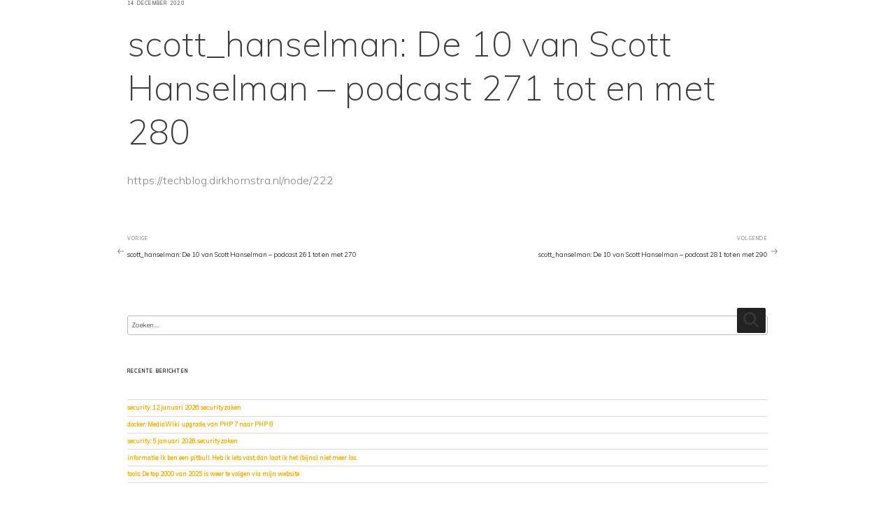

--- FILE ---
content_type: text/css
request_url: https://cv.dirkhornstra.nl/wp-content/themes/homene/style.css?ver=1.0.0
body_size: 9330
content:
/*
 Theme Name:   Homene Child
 Theme URI:    https://cv.dirkhornstra.nl/
 Description:  Twenty Seventeen Child Theme
 Author:       Dirk Hornstra
 Author URI:   http://www.durkotheek.nl
 Template:     twentyseventeen
 Version:      1.0.0
 License:      GNU General Public License v2 or later
 License URI:  http://www.gnu.org/licenses/gpl-2.0.html
 Tags:         one-page
 Text Domain:  twenty-seventeen-child
*/

@import url('https://fonts.googleapis.com/css?family=Muli:200,300,400');

body {
  background: #ffffff;
  font-family: 'Muli', sans-serif;
  font-style: normal;
  font-weight: 300;
  overflow-x: hidden;
}

html, body {
  width: 100%;
  height: 100%;
}



/*---------------------------------------
  Typography              
-----------------------------------------*/

h1,h2,h3,h4,h5,h6 {
  font-style: normal;
  font-weight: 200;
  letter-spacing: 0px;
}

h1, h1 > p {
  color: #3d3d3f;
  font-size: 50px;
  line-height: normal;
}

h2 {
  color: #575757;
  font-size: 40px;
  line-height: 52px;
  margin-top: 0px;
}

h4 {
  color: #797979;
  font-size: 18px;
  font-weight: normal;
}

p {
    color: #878787;
    font-size: 16px;
    font-weight: 300;
    line-height: 25px;
    letter-spacing: 0.2px;
}

strong, span {
  color: #878787;
  font-weight: normal;
}



/*---------------------------------------
  Buttons               
-----------------------------------------*/

.section-btn {
  background: #d7b065;
  border: none;
  border-radius: 50px;
  color: #ffffff;
  font-size: 13px;
  font-weight: bold;
  letter-spacing: 1.6px;
  padding: 14px 32px 18px 32px;
  margin-top: 32px;
  -webkit-transition: all ease-in-out 0.4s;
  transition: all ease-in-out 0.4s;
}

.section-btn:focus,
.section-btn:hover {
  background: #000000;
  color: #ffffff;
}



/*---------------------------------------
    General               
-----------------------------------------*/

html{
  -webkit-font-smoothing: antialiased;
}

a {
  color: #f8b004;
  font-weight: bold;
  -webkit-transition: 0.5s;
  transition: 0.5s;
  text-decoration: none !important;
}

a:hover, a:active, a:focus {
  color: #000000;
  outline: none;
}

* {
  -webkit-box-sizing: border-box;
  box-sizing: border-box;
}

*:before,
*:after {
  -webkit-box-sizing: border-box;
  box-sizing: border-box;
}

.section-title {
  margin: 0;
  padding-bottom: 32px;
}

.frontrow2, .frontrow3, .frontrow4, .about-me, #about, #work,
#contact {
  position: relative;
  padding-top: 80px;
  padding-bottom: 80px;
}

.about-me img, #about img, #team img {
  border-radius: 5px;
}

#work {
  border-top: 1px solid #f0f0f0;
  border-bottom: 1px solid #f0f0f0;
}

#contact {
  text-align: center;
}



/*---------------------------------------
  Pre loader section              
-----------------------------------------*/

.preloader {
  position: fixed;
  top: 0;
  left: 0;
  width: 100%;
  height: 100%;
  z-index: 99999;
  display: flex;
  flex-flow: row nowrap;
  justify-content: center;
  align-items: center;
  background: none repeat scroll 0 0 #ffffff;
}

.spinner {
  border: 1px solid transparent;
  border-radius: 5px;
  position: relative;
}

.spinner:before {
  content: '';
  box-sizing: border-box;
  position: absolute;
  top: 50%;
  left: 50%;
  width: 65px;
  height: 65px;
  margin-top: -10px;
  margin-left: -10px;
  border-radius: 50%;
  border: 1px solid #000000;
  border-top-color: #f9f9f9;
  animation: spinner .9s linear infinite;
}

@-webkit-@keyframes spinner {
  to {transform: rotate(360deg);}
}

@keyframes spinner {
  to {transform: rotate(360deg);}
}



/*---------------------------------------
  Navigation section              
-----------------------------------------*/

.custom-navbar {
  border: none;
  margin-bottom: 0;
  background-color: #ffffff;
  padding-top: 22px;
}

.custom-navbar .navbar-brand {
  color: #444;
  font-weight: normal;
  font-size: 20px;
}

.custom-navbar .nav li a {
  font-size: 12px;
  font-weight: normal;
  color: #656565;
  letter-spacing: 1px;
  -webkit-transition: all ease-in-out 0.4s;
  transition: all ease-in-out 0.4s;
  padding: 0;
  margin: 15px;
}

.custom-navbar .navbar-nav > li > a:hover,
.custom-navbar .navbar-nav > li > a:focus {
  background-color: transparent;
  color: #454545;
}

.custom-navbar .navbar-nav li a:after {
  content: "";
  position: absolute;
  display: block;
  width: 0px;
  height: 2px;
  margin: auto;
  background: transparent;
  transition: width .3s ease, background-color .3s ease;
}

.custom-navbar .navbar-nav li a:hover:after,
.custom-navbar .nav li.active > a:after {
  background: #000000;
  color: #ffffff;
  width: 100%;
}

.custom-navbar .nav li.active > a {
  background-color: transparent;
  color: #454545;
}

.custom-navbar .navbar-toggle {
  border: none;
  padding-top: 12px;
}

.custom-navbar .navbar-toggle {
  background-color: transparent;
}

.custom-navbar .navbar-toggle .icon-bar {
  background: #000000;
  border-color: transparent;
}

@media(min-width:768px) {
    .custom-navbar {
      border-bottom: 0;
      background: 0 0; 
    }
    .custom-navbar.top-nav-collapse {
      background: #ffffff;
      box-shadow:0 40px 100px rgba(0,0,0,.2);
      padding: 10px 0;
    }

}



/*---------------------------------------
  Home section              
-----------------------------------------*/

#home {
  display: -webkit-box;
  display: -webkit-flex;
   display: -ms-flexbox;
  display: flex;
  -webkit-box-align: center;
  -webkit-align-items: center;
  -ms-flex-align: center;
   align-items: center;
  height: 100vh;
  position: relative;
  padding-top: 62px;
}

#home img {
  width: 120px;
  height: 120px;
}


/*---------------------------------------
  About section   
  .frontrow2           
-----------------------------------------*/

.frontrow2 .section-title, #about .section-title {
  padding-bottom: 16px;
}

.frontrow2 .col-md-4 a, #about .col-md-4 a {
/*  width: 100px;*/
/*  height: 100px;*/
  height: 50px;
  display: inline-block;
  margin: 6px 6px 0px 0;
}

.frontrow2 .about-thumb, #about .about-thumb {
  margin-top: 22px;
}

.frontrow2 .about-thumb strong, #about .about-thumb strong {
  font-weight: normal;
  display: block;
  padding-top: 4px;
}



/*---------------------------------------
  Skill section              
  .frontrow3
-----------------------------------------*/

#skill, .frontrow3 {
  border-top: 1px solid #f0f0f0;
  padding-top: 80px;
  padding-bottom: 60px;
}

.skill-thumb strong,
.skill-thumb span {
  color: #575757;
  font-size: 16px;
  padding-bottom: 8px;
  display: inline-block;
}

.skill-thumb .progress {
  background: #ffffff;
  border-radius: 5px;
  box-shadow: none;
  height: 4px;
}

.skill-thumb .progress-bar-primary {
  background: #3d3d3f;
}



/*---------------------------------------
  Work section              
  .frontrow4
-----------------------------------------*/

.frontrow4 .work-thumb {
  border-radius: 5px;
  margin-bottom: 15px;
  padding: 0;
  overflow: hidden;
  position: relative;
  top: 0;
  -webkit-transition: all ease-in-out 0.4s;
  transition: all ease-in-out 0.4s;
}

.frontrow4 .work-thumb:hover {
  background: #ffffff;
  box-shadow: 0px 16px 22px 0px rgba(90, 91, 95, 0.3);
  top: -5px;
}

.frontrow4 .work-thumb img {
  border-radius: 5px;
}



/*---------------------------------------
  Contact section              
-----------------------------------------*/

#contact .form-control {
  border-radius: 0px;
  border-color: #f0f0f0;
  box-shadow: none;
  font-size: 16px;
  margin-top: 12px;
  margin-bottom: 12px;
  -webkit-transition: all ease-in-out 0.4s;
  transition: all ease-in-out 0.4s;
}

#contact .form-control:focus {
  border-bottom: 2px solid #999999;
}

#contact input {
  height: 55px;
  border: none;
  border-bottom: 1px solid #f0f0f0;
}

#contact button#submit {
  background: #000000;
  border: none;
  border-radius: 50px;
  color: #ffffff;
  font-weight: 300;
  height: 55px;
  padding-bottom: 10px;
  margin-top: 24px;
}

#contact button#submit:hover {
  background: #d7b065;
  color: #ffffff;
}



/*---------------------------------------
  Social icon             
-----------------------------------------*/

.social-icon {
  position: relative;
  padding: 0;
  margin: 0;
}

.social-icon li {
  display: inline-block;
  list-style: none;
}

.social-icon li a {
  background: #292929;
  border-radius: 100%;
  color: #ffffff;
  cursor: pointer;
  font-size: 16px;
  text-decoration: none;
  transition: all 0.4s ease-in-out;
  width: 30px;
  height: 30px;
  line-height: 30px;
  text-align: center;
  vertical-align: middle;
  position: relative;
  margin: 20px 6px 10px 6px;
}

.social-icon li a:hover {
  background: #d7b065;
  transform: scale(1.1);
}


/*---------------------------------------
  Mobile Responsive styles              
-----------------------------------------*/

@media (min-width: 768px) and (max-width: 1024px) {
  #home {
    height: 50vh;
  }
}

@media (min-width: 667px) and (max-width: 767px) {
  #home {
    height: 140vh;
  }
}

@media (min-width: 568px) and (max-width: 665px) {
  #home {
    height: 190vh;;
  }
}

@media (max-width: 980px) {

 h1 {font-size: 33px;}

 #work .work-thumb {
  margin-top: 30px;
 }

}


@media (max-width: 768px) {

  h1 {
    font-size: 30px;
    line-height: normal;
  }

  h2  {font-size: 30px;}

  .custom-navbar {
    background-color: #ffffff;
    box-shadow:0 40px 100px rgba(0,0,0,.2);
    padding-top: 0px;
    padding-bottom: 5px;
  }

  .custom-navbar .nav {
    padding-bottom: 10px;
  }

  .custom-navbar .nav li a {
    display: inline-block;
    margin-bottom: 5px;
  }

}


@media (max-width: 580px) {

  #home {
    margin-top: 20px;
  }

  #home div {
    text-align: center;
  }

  #home img {
    margin: auto;
  }

  #home h1 > p {
    font-size: 25px;
  }

  #about .about-thumb {
    margin-top: 0px;
  }

  .about-thumb .social-icon {
    margin-bottom: 15px;
  }

}


@media (max-width: 357px) {

  #about .col-md-4 a {
    width: 85px;
    height: 85px;
  }

}


--- FILE ---
content_type: text/javascript
request_url: https://cv.dirkhornstra.nl/wp-content/themes/homene/js/custom.js?ver=1
body_size: 369
content:
(function ($) {

    "use strict";

        // PRE loader
        $(window).load(function(){
          $('.preloader').fadeOut(1000); // set duration in brackets    
        });


        //Navigation Section
        $('.navbar-collapse a').on('click',function(){
          $(".navbar-collapse").collapse('hide');
        });

        $(window).scroll(function() {
          if ($(".navbar").offset().top > 50) {
            $(".navbar-fixed-top").addClass("top-nav-collapse");
              } else {
                $(".navbar-fixed-top").removeClass("top-nav-collapse");
              }
        });


        // Smoothscroll js
        $(function() {
          $('.custom-navbar a, #home a').bind('click', function(event) {
            var $anchor = $(this);
            $('html, body').stop().animate({
                scrollTop: $($anchor.attr('href')).offset().top - 49
            }, 1000);
            event.preventDefault();
          });
        });  


        // WOW Animation js
        new WOW({ mobile: false }).init();

})(jQuery);
